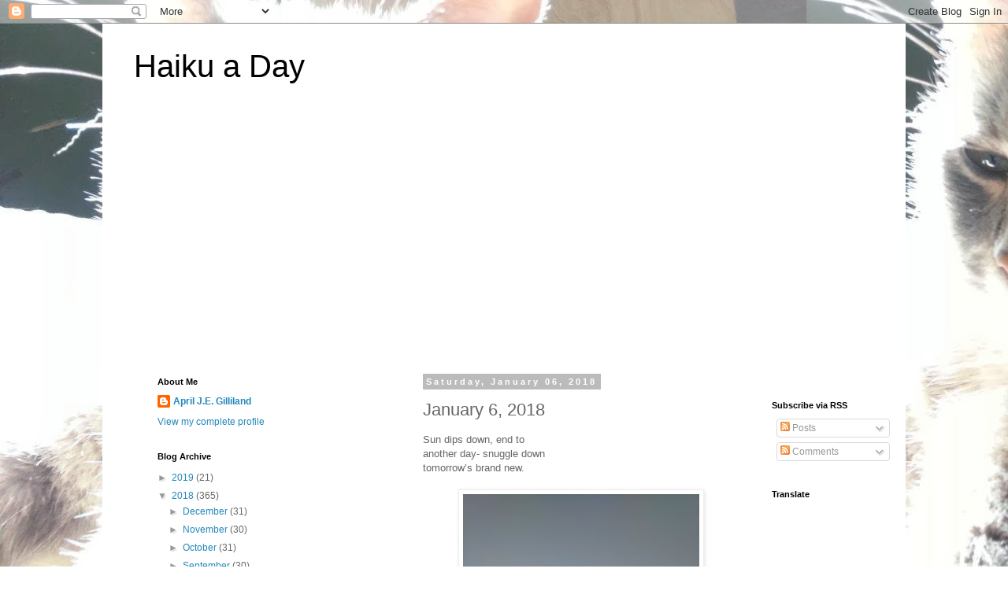

--- FILE ---
content_type: text/html; charset=utf-8
request_url: https://www.google.com/recaptcha/api2/aframe
body_size: 268
content:
<!DOCTYPE HTML><html><head><meta http-equiv="content-type" content="text/html; charset=UTF-8"></head><body><script nonce="ck6ZRmuu-VLd503M-00VKQ">/** Anti-fraud and anti-abuse applications only. See google.com/recaptcha */ try{var clients={'sodar':'https://pagead2.googlesyndication.com/pagead/sodar?'};window.addEventListener("message",function(a){try{if(a.source===window.parent){var b=JSON.parse(a.data);var c=clients[b['id']];if(c){var d=document.createElement('img');d.src=c+b['params']+'&rc='+(localStorage.getItem("rc::a")?sessionStorage.getItem("rc::b"):"");window.document.body.appendChild(d);sessionStorage.setItem("rc::e",parseInt(sessionStorage.getItem("rc::e")||0)+1);localStorage.setItem("rc::h",'1769828479947');}}}catch(b){}});window.parent.postMessage("_grecaptcha_ready", "*");}catch(b){}</script></body></html>